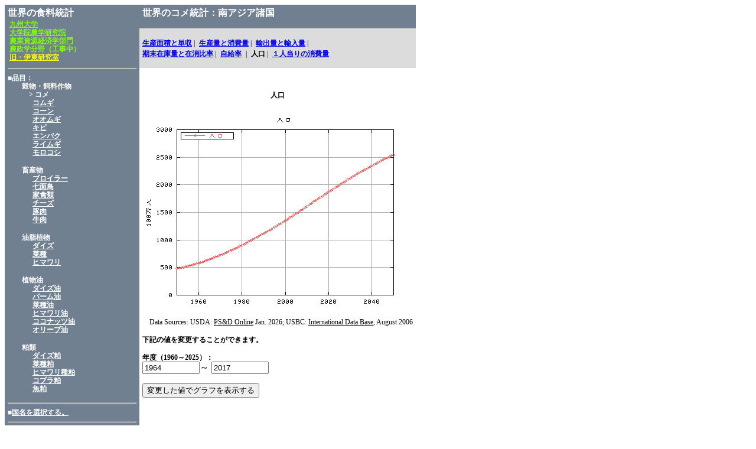

--- FILE ---
content_type: text/html
request_url: http://worldfood.apionet.or.jp/graph/graph.cgi?byear=1964&eyear=2017&country=SOUTH_ASIA&article=rice&pop=0&type=5
body_size: 13959
content:
<html>
<head
><title>世界のコメ統計</title>
<meta http-equiv="Content-Type" content="text/html; charset=EUC-JP">
<link rel="stylesheet" href="http://worldfood.apionet.or.jp/graph/style.css">
<script Language="JavaScript"><!--
subWin = window.open("http://worldfood.apionet.or.jp/graph/list5.cgi?byear=1964&eyear=2017&article=rice&type=5","sub","left=1000,top=100,width=800,height=600,scrollbars=1,resizable=1");
// --></script>
</head>
<body bgcolor="#FFFFFF">
<table cellspacing=0 cellpadding=5 border=0>
<tr valign="top">
<td bgcolor="#708090" rowspan=3 nowrap>
<font class="sty16px" color="#FFFFFF"><b>世界の食料統計</b></font><br>
<table><tr>
<td>
<a href="http://www.kyushu-u.ac.jp/"><font class="sty12px" color="#7FFF00"><b>九州大学</b></font></a><br>
<a href="http://www.agr.kyushu-u.ac.jp/"><font class="sty12px" color="#7FFF00"><b>大学院農学研究院</b></font></a><br>
<a href="http://www.agr.kyushu-u.ac.jp/ecoweb/"><font class="sty12px" color="#7FFF00"><b>農業資源経済学部門</b></font></a><br>
<font class="sty12px" color="#7FFF00"><b>農政学分野（工事中）</b></font><br>
<a href="../kenkyuushitushoukai/officeintroductiontop.htm"><font class="sty12px" size=4 color="yellow"><b>旧・伊東研究室</b></font></a>
</td>
</tr></table>
<hr>
<font class="sty12px" color="#FFFFFF"><b>■品目：</b></font><br>
<font class="sty12px" color="#FFFFFF"><b>　　穀物・飼料作物</b></font><br>
<font class="sty12px" color="#FFFFFF"><b>　　　</b></font><font class="sty12px" color="#FFFFFF"><b>>&nbsp;コメ</b></font><br>
<font class="sty12px" color="#FFFFFF"><b>　　　&nbsp;&nbsp;</b></font><a href="http://worldfood.apionet.or.jp/graph/graph.cgi?byear=1964&eyear=2017&country=SOUTH_ASIA&article=wheat&pop=0&type=5"><font class="sty12px" color="#FFFFFF"><b>コムギ</b></font></a><br>
<font class="sty12px" color="#FFFFFF"><b>　　　&nbsp;&nbsp;</b></font><a href="http://worldfood.apionet.or.jp/graph/graph.cgi?byear=1964&eyear=2017&country=SOUTH_ASIA&article=corn&pop=0&type=5"><font class="sty12px" color="#FFFFFF"><b>コーン</b></font></a><br>
<font class="sty12px" color="#FFFFFF"><b>　　　&nbsp;&nbsp;</b></font><a href="http://worldfood.apionet.or.jp/graph/graph.cgi?byear=1964&eyear=2017&country=SOUTH_ASIA&article=barley&pop=0&type=5"><font class="sty12px" color="#FFFFFF"><b>オオムギ</b></font></a><br>
<font class="sty12px" color="#FFFFFF"><b>　　　&nbsp;&nbsp;</b></font><a href="http://worldfood.apionet.or.jp/graph/graph.cgi?byear=1964&eyear=2017&country=SOUTH_ASIA&article=millet&pop=0&type=5"><font class="sty12px" color="#FFFFFF"><b>キビ</b></font></a><br>
<font class="sty12px" color="#FFFFFF"><b>　　　&nbsp;&nbsp;</b></font><a href="http://worldfood.apionet.or.jp/graph/graph.cgi?byear=1964&eyear=2017&country=SOUTH_ASIA&article=oats&pop=0&type=5"><font class="sty12px" color="#FFFFFF"><b>エンバク</b></font></a><br>
<font class="sty12px" color="#FFFFFF"><b>　　　&nbsp;&nbsp;</b></font><a href="http://worldfood.apionet.or.jp/graph/graph.cgi?byear=1964&eyear=2017&country=SOUTH_ASIA&article=rye&pop=0&type=5"><font class="sty12px" color="#FFFFFF"><b>ライムギ</b></font></a><br>
<font class="sty12px" color="#FFFFFF"><b>　　　&nbsp;&nbsp;</b></font><a href="http://worldfood.apionet.or.jp/graph/graph.cgi?byear=1964&eyear=2017&country=SOUTH_ASIA&article=sorghum&pop=0&type=5"><font class="sty12px" color="#FFFFFF"><b>モロコシ</b></font></a><br>
<p><font class="sty12px" color="#FFFFFF"><b>　　畜産物</b></font><br>
<font class="sty12px" color="#FFFFFF"><b>　　　&nbsp;&nbsp;</b></font><a href="http://worldfood.apionet.or.jp/graph/graph.cgi?byear=1964&eyear=2017&country=SOUTH_ASIA&article=broiler&pop=0&type=5"><font class="sty12px" color="#FFFFFF"><b>ブロイラー</b></font></a><br>
<font class="sty12px" color="#FFFFFF"><b>　　　&nbsp;&nbsp;</b></font><a href="http://worldfood.apionet.or.jp/graph/graph.cgi?byear=1964&eyear=2017&country=SOUTH_ASIA&article=turkey&pop=0&type=5"><font class="sty12px" color="#FFFFFF"><b>七面鳥</b></font></a><br>
<font class="sty12px" color="#FFFFFF"><b>　　　&nbsp;&nbsp;</b></font><a href="http://worldfood.apionet.or.jp/graph/graph.cgi?byear=1964&eyear=2017&country=SOUTH_ASIA&article=poultry&pop=0&type=5"><font class="sty12px" color="#FFFFFF"><b>家禽類</b></font></a><br>
<font class="sty12px" color="#FFFFFF"><b>　　　&nbsp;&nbsp;</b></font><a href="http://worldfood.apionet.or.jp/graph/graph.cgi?byear=1964&eyear=2017&country=SOUTH_ASIA&article=cheese&pop=0&type=5"><font class="sty12px" color="#FFFFFF"><b>チーズ</b></font></a><br>
<font class="sty12px" color="#FFFFFF"><b>　　　&nbsp;&nbsp;</b></font><a href="http://worldfood.apionet.or.jp/graph/graph.cgi?byear=1964&eyear=2017&country=SOUTH_ASIA&article=pork&pop=0&type=5"><font class="sty12px" color="#FFFFFF"><b>豚肉</b></font></a><br>
<font class="sty12px" color="#FFFFFF"><b>　　　&nbsp;&nbsp;</b></font><a href="http://worldfood.apionet.or.jp/graph/graph.cgi?byear=1964&eyear=2017&country=SOUTH_ASIA&article=beefveal&pop=0&type=5"><font class="sty12px" color="#FFFFFF"><b>牛肉</b></font></a><br>
<p><font class="sty12px" color="#FFFFFF"><b>　　油脂植物</b></font><br>
<font class="sty12px" color="#FFFFFF"><b>　　　&nbsp;&nbsp;</b></font><a href="http://worldfood.apionet.or.jp/graph/graph.cgi?byear=1964&eyear=2017&country=SOUTH_ASIA&article=soybean&pop=0&type=5"><font class="sty12px" color="#FFFFFF"><b>ダイズ</b></font></a><br>
<font class="sty12px" color="#FFFFFF"><b>　　　&nbsp;&nbsp;</b></font><a href="http://worldfood.apionet.or.jp/graph/graph.cgi?byear=1964&eyear=2017&country=SOUTH_ASIA&article=oilseed_rapeseed&pop=0&type=5"><font class="sty12px" color="#FFFFFF"><b>菜種</b></font></a><br>
<font class="sty12px" color="#FFFFFF"><b>　　　&nbsp;&nbsp;</b></font><a href="http://worldfood.apionet.or.jp/graph/graph.cgi?byear=1964&eyear=2017&country=SOUTH_ASIA&article=oilseed_sunflowerseed&pop=0&type=5"><font class="sty12px" color="#FFFFFF"><b>ヒマワリ</b></font></a><br>
<p><font class="sty12px" color="#FFFFFF"><b>　　植物油</b></font><br>
<font class="sty12px" color="#FFFFFF"><b>　　　&nbsp;&nbsp;</b></font><a href="http://worldfood.apionet.or.jp/graph/graph.cgi?byear=1964&eyear=2017&country=SOUTH_ASIA&article=oil_soybean&pop=0&type=5"><font class="sty12px" color="#FFFFFF"><b>ダイズ油</b></font></a><br>
<font class="sty12px" color="#FFFFFF"><b>　　　&nbsp;&nbsp;</b></font><a href="http://worldfood.apionet.or.jp/graph/graph.cgi?byear=1964&eyear=2017&country=SOUTH_ASIA&article=oil_palm&pop=0&type=5"><font class="sty12px" color="#FFFFFF"><b>パーム油</b></font></a><br>
<font class="sty12px" color="#FFFFFF"><b>　　　&nbsp;&nbsp;</b></font><a href="http://worldfood.apionet.or.jp/graph/graph.cgi?byear=1964&eyear=2017&country=SOUTH_ASIA&article=oil_rapeseed&pop=0&type=5"><font class="sty12px" color="#FFFFFF"><b>菜種油</b></font></a><br>
<font class="sty12px" color="#FFFFFF"><b>　　　&nbsp;&nbsp;</b></font><a href="http://worldfood.apionet.or.jp/graph/graph.cgi?byear=1964&eyear=2017&country=SOUTH_ASIA&article=oil_sunflowerseed&pop=0&type=5"><font class="sty12px" color="#FFFFFF"><b>ヒマワリ油</b></font></a><br>
<font class="sty12px" color="#FFFFFF"><b>　　　&nbsp;&nbsp;</b></font><a href="http://worldfood.apionet.or.jp/graph/graph.cgi?byear=1964&eyear=2017&country=SOUTH_ASIA&article=oil_coconut&pop=0&type=5"><font class="sty12px" color="#FFFFFF"><b>ココナッツ油</b></font></a><br>
<font class="sty12px" color="#FFFFFF"><b>　　　&nbsp;&nbsp;</b></font><a href="http://worldfood.apionet.or.jp/graph/graph.cgi?byear=1964&eyear=2017&country=SOUTH_ASIA&article=oil_olive&pop=0&type=5"><font class="sty12px" color="#FFFFFF"><b>オリーブ油</b></font></a><br>
<p><font class="sty12px" color="#FFFFFF"><b>　　粕類</b></font><br>
<font class="sty12px" color="#FFFFFF"><b>　　　&nbsp;&nbsp;</b></font><a href="http://worldfood.apionet.or.jp/graph/graph.cgi?byear=1964&eyear=2017&country=SOUTH_ASIA&article=meal_soybean&pop=0&type=5"><font class="sty12px" color="#FFFFFF"><b>ダイズ粕</b></font></a><br>
<font class="sty12px" color="#FFFFFF"><b>　　　&nbsp;&nbsp;</b></font><a href="http://worldfood.apionet.or.jp/graph/graph.cgi?byear=1964&eyear=2017&country=SOUTH_ASIA&article=meal_rapeseed&pop=0&type=5"><font class="sty12px" color="#FFFFFF"><b>菜種粕</b></font></a><br>
<font class="sty12px" color="#FFFFFF"><b>　　　&nbsp;&nbsp;</b></font><a href="http://worldfood.apionet.or.jp/graph/graph.cgi?byear=1964&eyear=2017&country=SOUTH_ASIA&article=meal_sunflowerseed&pop=0&type=5"><font class="sty12px" color="#FFFFFF"><b>ヒマワリ種粕</b></font></a><br>
<font class="sty12px" color="#FFFFFF"><b>　　　&nbsp;&nbsp;</b></font><a href="http://worldfood.apionet.or.jp/graph/graph.cgi?byear=1964&eyear=2017&country=SOUTH_ASIA&article=meal_copra&pop=0&type=5"><font class="sty12px" color="#FFFFFF"><b>コプラ粕</b></font></a><br>
<font class="sty12px" color="#FFFFFF"><b>　　　&nbsp;&nbsp;</b></font><a href="http://worldfood.apionet.or.jp/graph/graph.cgi?byear=1964&eyear=2017&country=SOUTH_ASIA&article=meal_fish&pop=0&type=5"><font class="sty12px" color="#FFFFFF"><b>魚粕</b></font></a><br>
<hr>
<font class="sty12px" color="#FFFFFF"><b>■</b></font><a href="http://worldfood.apionet.or.jp/graph/list4.cgi?byear=1964&eyear=2017&article=rice&type=5"><font class="sty12px" color="#FFFFFF"><b>国名を選択する。</b></font></a>
<hr>
<FORM METHOD="post" ACTION="http://worldfood.apionet.or.jp/graph/num.cgi">
<INPUT NAME="byear" type="hidden" value="1964">
<INPUT NAME="eyear" type="hidden" value="2017">
<INPUT NAME="country" type="hidden" value="SOUTH_ASIA">
<INPUT NAME="article" type="hidden" value="rice">
<INPUT NAME="pop" type="hidden" value="0">
<INPUT NAME="type" type="hidden" value="5">
<INPUT TYPE="submit" VALUE="数値表示">
</FORM>
<hr>
<FORM Method="get" action="search.cgi">
<font class="sty12px" color="#FFFFFF"><b>■国名を入力してください。</b></font><br>
<INPUT TYPE="text" NAME="keyword" SIZE=15>
<INPUT NAME="byear" type="hidden" value="1964">
<INPUT NAME="eyear" type="hidden" value="2017">
<INPUT NAME="article" type="hidden" value="rice">
<INPUT NAME="type" type="hidden" value="5">
<INPUT TYPE="submit" VALUE="検索">
</FORM>
<hr>
<font class="sty12px" color="#FFFFFF"><b>■</b></font><a href="http://worldfood.apionet.or.jp/graph/graph.cgi?byear=1964&eyear=2017&country=SOUTH_ASIA&article=rice&pop=0&type=e5"><font class="sty12px" color="#FFFFFF"><b>英語/English/Ingl&#233;s/<img src=chinese/menu/c8.gif border=0></b></font></a><br>
<font class="sty12px" color="#FFFFFF"><b>■</b></font><a href="http://worldfood.apionet.or.jp/graph/graph.cgi?byear=1964&eyear=2017&country=SOUTH_ASIA&article=rice&pop=0&type=s5"><font class="sty12px" color="#FFFFFF"><b>スペイン語/Spanish/Espanol/<img src=chinese/menu/c15.gif border=0></b></font></a><br>
<font class="sty12px" color="#FFFFFF"><b>■</b></font><a href="http://worldfood.apionet.or.jp/graph/graph.cgi?byear=1964&eyear=2017&country=SOUTH_ASIA&article=rice&pop=0&type=c5"><font class="sty12px" color="#FFFFFF"><b>中国語/Chinese/Chino/<img src=chinese/menu/c25.gif border=0></b></font></a>
<hr>
<font class="sty12px" color="#FFFFFF"><b>■</b></font><a href="http://worldfood.apionet.or.jp/index.html"><font class="sty12px" color="#FFFFFF"><b>トップにもどる</b></font></a><hr>
<font class="sty12px" color="#FFFFFF"><b>■</b></font><a href="mailto:sito@agr.kyushu-u.ac.jp"><font class="sty12px" color="#FFFFFF"><b>コメントをどうぞ</b></font></a>
</td>
<td bgcolor="#708090">
<font class="sty16px" size=4 color="#FFFFFF"><b>世界のコメ統計：南アジア諸国</b></font>
</td>
</tr>
<tr>
<td bgcolor="#DCDCDC" nowrap>
<a href="http://worldfood.apionet.or.jp/graph/graph.cgi?byear=1964&eyear=2017&country=SOUTH_ASIA&article=rice&pop=0&type=1"><font class="sty12px"><b>生産面積と単収</b></font></a><font class="sty12px">&nbsp;|&nbsp;</font>
<a href="http://worldfood.apionet.or.jp/graph/graph.cgi?byear=1964&eyear=2017&country=SOUTH_ASIA&article=rice&pop=0&type=2"><font class="sty12px"><b>生産量と消費量</b></font></a><font class="sty12px">&nbsp;|&nbsp;</font>
<a href="http://worldfood.apionet.or.jp/graph//graph.cgi?byear=1964&eyear=2017&country=SOUTH_ASIA&article=rice&pop=0&type=3"><font class="sty12px"><b>輸出量と輸入量</b></font></a><font class="sty12px">&nbsp;|&nbsp;</font><br>
<a href="http://worldfood.apionet.or.jp/graph/graph.cgi?byear=1964&eyear=2017&country=SOUTH_ASIA&article=rice&pop=0&type=4"><font class="sty12px"><b>期末在庫量と在消比率</b></font></a><font class="sty12px">&nbsp;|&nbsp;</font>
<a href="http://worldfood.apionet.or.jp/graph/graph.cgi?byear=1964&eyear=2017&country=SOUTH_ASIA&article=rice&pop=0&type=7"><font class="sty12px"><b>自給率</b></font></a>
<font class="sty12px">&nbsp;|&nbsp;</font>
<font class="sty12px"><b>人口</b></font><font class="sty12px">&nbsp;|&nbsp;</font>
<a href="http://worldfood.apionet.or.jp/graph/graph.cgi?byear=1964&eyear=2017&country=SOUTH_ASIA&article=rice&pop=0&type=6"><font class="sty12px"><b>１人当りの消費量</b></font></a>
</td>
</tr>
<tr>
<td valign=top>
<center><p><br></p><font class="sty12px"><b>人口</b></font></center><br>
<a href="graph_n.cgi?country=SOUTH_ASIA&article=rice&type=5" target="_blank"><img src="http://worldfood.apionet.or.jp/graph/png/pop/SOUTH_ASIA.png" border=0></a><br>
<P>
<font class="sty12px">　Data Sources:  USDA: <u>PS&D Online</u> Jan. 2026; USBC: <u>International Data Base</u>, August 2006</font><P>
<font class="sty12px"><b>下記の値を変更することができます。</b></font><br>
<FORM METHOD="get" ACTION="http://worldfood.apionet.or.jp/graph/graph.cgi">
<font class="sty12px"><b>年度（1960～2025）：</b></font><br>
<INPUT NAME="byear" size=10 value="1964">～
<INPUT NAME="eyear" size=10 value="2017"><p>
<INPUT NAME="country" type="hidden" value=SOUTH_ASIA>
<INPUT NAME="T_COUNTRY" type="hidden" value="南アジア諸国">
<INPUT NAME="article" type="hidden" value="rice">
<INPUT NAME="pop" type="hidden" value="0">
<INPUT NAME="type" type="hidden" value="5">
<INPUT TYPE="submit" VALUE="変更した値でグラフを表示する">
</form>
</td>
</tr>
</table>
</body>
</html>


--- FILE ---
content_type: text/html
request_url: http://worldfood.apionet.or.jp/graph/list5.cgi?byear=1964&eyear=2017&article=rice&type=5
body_size: 66440
content:
<html>
<head>
<title>世界のコメ統計</title>
<meta http-equiv="Content-Type" content="text/html; charset=EUC-JP">
<script type="text/javascript" charset="EUC-JP" src="window.js"></script>
<link rel="stylesheet" href="style.css">
</head>
<body bgcolor="#FFFFFF">
<table cellspacing=0 cellpadding=5 border=0>
<tr>
<td bgcolor="#708090">
<font class="sty16px" size=4 color="#FFFFFF"><b>世界のコメ統計</b></font>
</td>
</tr>
<tr>
<td>
<table>
<tr><td nowrap valign="top">
<p>
<script Language="JavaScript"><!--
function setURL1()
{
	window.opener.focus();
	window.opener.location.href = "http://worldfood.apionet.or.jp/graph/graph.cgi?byear=1964&eyear=2017&country=WORLD&article=rice&type=5";
}
// --></script>
<a href="javaScript:setURL1()">
<font class="sty14px" color="red"><b>全世界</b></font></a><br>
<p>
<script Language="JavaScript"><!--
function setURL2()
{
	window.opener.focus();
	window.opener.location.href = "http://worldfood.apionet.or.jp/graph/graph.cgi?byear=1964&eyear=2017&country=NORTH_AMERICA&article=rice&type=5";
}
// --></script>
<a href="javaScript:setURL2()">
<font class="sty14px" color="red"><b>北アメリカ諸国</b></font></a><br>
<font class="sty12px"><b>　</b></font>
<script Language="JavaScript"><!--
function setURL3()
{
	window.opener.focus();
	window.opener.location.href = "http://worldfood.apionet.or.jp/graph/graph.cgi?byear=1964&eyear=2017&country=CANADA&article=rice&type=5";
}
// --></script>
<a href="javaScript:setURL3()">
<font class="sty12px"><b>カナダ</b></font></a><br>
<font class="sty12px"><b>　</b></font>
<font class="sty12px"><b>グリーンランド</b></font></br>
<font class="sty12px"><b>　</b></font>
<script Language="JavaScript"><!--
function setURL5()
{
	window.opener.focus();
	window.opener.location.href = "http://worldfood.apionet.or.jp/graph/graph.cgi?byear=1964&eyear=2017&country=MEXICO&article=rice&type=5";
}
// --></script>
<a href="javaScript:setURL5()">
<font class="sty12px"><b>メキシコ</b></font></a><br>
<font class="sty12px"><b>　</b></font>
<script Language="JavaScript"><!--
function setURL6()
{
	window.opener.focus();
	window.opener.location.href = "http://worldfood.apionet.or.jp/graph/graph.cgi?byear=1964&eyear=2017&country=UNITED_STATES&article=rice&type=5";
}
// --></script>
<a href="javaScript:setURL6()">
<font class="sty12px"><b>アメリカ合衆国</b></font></a><br>
<p>
<script Language="JavaScript"><!--
function setURL7()
{
	window.opener.focus();
	window.opener.location.href = "http://worldfood.apionet.or.jp/graph/graph.cgi?byear=1964&eyear=2017&country=CARIBBEAN&article=rice&type=5";
}
// --></script>
<a href="javaScript:setURL7()">
<font class="sty14px" color="red"><b>カリブ海諸島</b></font></a><br>
<font class="sty12px"><b>　</b></font>
<font class="sty12px"><b>バハマ</b></font></br>
<font class="sty12px"><b>　</b></font>
<font class="sty12px"><b>バルバドス</b></font></br>
<font class="sty12px"><b>　</b></font>
<font class="sty12px"><b>バーミューダ諸島（英領）</b></font></br>
<font class="sty12px"><b>　</b></font>
<script Language="JavaScript"><!--
function setURL11()
{
	window.opener.focus();
	window.opener.location.href = "http://worldfood.apionet.or.jp/graph/graph.cgi?byear=1964&eyear=2017&country=CUBA&article=rice&type=5";
}
// --></script>
<a href="javaScript:setURL11()">
<font class="sty12px"><b>キューバ</b></font></a><br>
<font class="sty12px"><b>　</b></font>
<font class="sty12px"><b>ドミニカ</b></font></br>
<font class="sty12px"><b>　</b></font>
<script Language="JavaScript"><!--
function setURL13()
{
	window.opener.focus();
	window.opener.location.href = "http://worldfood.apionet.or.jp/graph/graph.cgi?byear=1964&eyear=2017&country=DOMINICAN_REPUBLIC&article=rice&type=5";
}
// --></script>
<a href="javaScript:setURL13()">
<font class="sty12px"><b>ドミニカ共和国</b></font></a><br>
<font class="sty12px"><b>　</b></font>
<font class="sty12px"><b>フランス領西インド諸島</b></font></br>
<font class="sty12px"><b>　</b></font>
<font class="sty12px"><b>グラナダ</b></font></br>
<font class="sty12px"><b>　</b></font>
<font class="sty12px"><b>グアドループ島（仏領）</b></font></br>
<font class="sty12px"><b>　</b></font>
<script Language="JavaScript"><!--
function setURL17()
{
	window.opener.focus();
	window.opener.location.href = "http://worldfood.apionet.or.jp/graph/graph.cgi?byear=1964&eyear=2017&country=HAITI&article=rice&type=5";
}
// --></script>
<a href="javaScript:setURL17()">
<font class="sty12px"><b>ハイチ</b></font></a><br>
<font class="sty12px"><b>　</b></font>
<script Language="JavaScript"><!--
function setURL18()
{
	window.opener.focus();
	window.opener.location.href = "http://worldfood.apionet.or.jp/graph/graph.cgi?byear=1964&eyear=2017&country=JAMAICA_AND_DEPENDENCIES&article=rice&type=5";
}
// --></script>
<a href="javaScript:setURL18()">
<font class="sty12px"><b>ジャマイカ</b></font></a><br>
<font class="sty12px"><b>　</b></font>
<font class="sty12px"><b>マルチニーク島（仏領）</b></font></br>
<font class="sty12px"><b>　</b></font>
<font class="sty12px"><b>アンティル（蘭領）</b></font></br>
<font class="sty12px"><b>　</b></font>
<font class="sty12px"><b>プエルトリコ（米領）</b></font></br>
<font class="sty12px"><b>　</b></font>
<font class="sty12px"><b>セントクリストファー・ネイビス</b></font></br>
<font class="sty12px"><b>　</b></font>
<font class="sty12px"><b>セントルシア</b></font></br>
<font class="sty12px"><b>　</b></font>
<font class="sty12px"><b>セントビンセントおよびグレナディーン諸島</b></font></br>
<font class="sty12px"><b>　</b></font>
<script Language="JavaScript"><!--
function setURL25()
{
	window.opener.focus();
	window.opener.location.href = "http://worldfood.apionet.or.jp/graph/graph.cgi?byear=1964&eyear=2017&country=TRINIDAD_AND_TOBAGO&article=rice&type=5";
}
// --></script>
<a href="javaScript:setURL25()">
<font class="sty12px"><b>トリニダード・トバゴ</b></font></a><br>
<p>
<script Language="JavaScript"><!--
function setURL26()
{
	window.opener.focus();
	window.opener.location.href = "http://worldfood.apionet.or.jp/graph/graph.cgi?byear=1964&eyear=2017&country=CENTRAL_AMERICA&article=rice&type=5";
}
// --></script>
<a href="javaScript:setURL26()">
<font class="sty14px" color="red"><b>中央アメリカ諸国</b></font></a><br>
<font class="sty12px"><b>　</b></font>
<font class="sty12px"><b>ベリーズ</b></font></br>
<font class="sty12px"><b>　</b></font>
<script Language="JavaScript"><!--
function setURL28()
{
	window.opener.focus();
	window.opener.location.href = "http://worldfood.apionet.or.jp/graph/graph.cgi?byear=1964&eyear=2017&country=COSTA_RICA&article=rice&type=5";
}
// --></script>
<a href="javaScript:setURL28()">
<font class="sty12px"><b>コスタリカ</b></font></a><br>
<font class="sty12px"><b>　</b></font>
<script Language="JavaScript"><!--
function setURL29()
{
	window.opener.focus();
	window.opener.location.href = "http://worldfood.apionet.or.jp/graph/graph.cgi?byear=1964&eyear=2017&country=EL_SALVADOR&article=rice&type=5";
}
// --></script>
<a href="javaScript:setURL29()">
<font class="sty12px"><b>エルサルバドル</b></font></a><br>
<font class="sty12px"><b>　</b></font>
<script Language="JavaScript"><!--
function setURL30()
{
	window.opener.focus();
	window.opener.location.href = "http://worldfood.apionet.or.jp/graph/graph.cgi?byear=1964&eyear=2017&country=GUATEMALA&article=rice&type=5";
}
// --></script>
<a href="javaScript:setURL30()">
<font class="sty12px"><b>グアテマラ</b></font></a><br>
<font class="sty12px"><b>　</b></font>
<script Language="JavaScript"><!--
function setURL31()
{
	window.opener.focus();
	window.opener.location.href = "http://worldfood.apionet.or.jp/graph/graph.cgi?byear=1964&eyear=2017&country=HONDURAS&article=rice&type=5";
}
// --></script>
<a href="javaScript:setURL31()">
<font class="sty12px"><b>ホンジュラス</b></font></a><br>
<font class="sty12px"><b>　</b></font>
<script Language="JavaScript"><!--
function setURL32()
{
	window.opener.focus();
	window.opener.location.href = "http://worldfood.apionet.or.jp/graph/graph.cgi?byear=1964&eyear=2017&country=NICARAGUA&article=rice&type=5";
}
// --></script>
<a href="javaScript:setURL32()">
<font class="sty12px"><b>ニカラグア</b></font></a><br>
<font class="sty12px"><b>　</b></font>
<script Language="JavaScript"><!--
function setURL33()
{
	window.opener.focus();
	window.opener.location.href = "http://worldfood.apionet.or.jp/graph/graph.cgi?byear=1964&eyear=2017&country=PANAMA&article=rice&type=5";
}
// --></script>
<a href="javaScript:setURL33()">
<font class="sty12px"><b>パナマ</b></font></a><br>
<p>
<script Language="JavaScript"><!--
function setURL34()
{
	window.opener.focus();
	window.opener.location.href = "http://worldfood.apionet.or.jp/graph/graph.cgi?byear=1964&eyear=2017&country=SOUTH_AMERICA&article=rice&type=5";
}
// --></script>
<a href="javaScript:setURL34()">
<font class="sty14px" color="red"><b>南アメリカ諸国</b></font></a><br>
<font class="sty12px"><b>　</b></font>
<script Language="JavaScript"><!--
function setURL35()
{
	window.opener.focus();
	window.opener.location.href = "http://worldfood.apionet.or.jp/graph/graph.cgi?byear=1964&eyear=2017&country=ARGENTINA&article=rice&type=5";
}
// --></script>
<a href="javaScript:setURL35()">
<font class="sty12px"><b>アルゼンチン</b></font></a><br>
<font class="sty12px"><b>　</b></font>
<script Language="JavaScript"><!--
function setURL36()
{
	window.opener.focus();
	window.opener.location.href = "http://worldfood.apionet.or.jp/graph/graph.cgi?byear=1964&eyear=2017&country=BOLIVIA&article=rice&type=5";
}
// --></script>
<a href="javaScript:setURL36()">
<font class="sty12px"><b>ボリビア</b></font></a><br>
<font class="sty12px"><b>　</b></font>
<script Language="JavaScript"><!--
function setURL37()
{
	window.opener.focus();
	window.opener.location.href = "http://worldfood.apionet.or.jp/graph/graph.cgi?byear=1964&eyear=2017&country=BRAZIL&article=rice&type=5";
}
// --></script>
<a href="javaScript:setURL37()">
<font class="sty12px"><b>ブラジル</b></font></a><br>
<font class="sty12px"><b>　</b></font>
<script Language="JavaScript"><!--
function setURL38()
{
	window.opener.focus();
	window.opener.location.href = "http://worldfood.apionet.or.jp/graph/graph.cgi?byear=1964&eyear=2017&country=CHILE&article=rice&type=5";
}
// --></script>
<a href="javaScript:setURL38()">
<font class="sty12px"><b>チリ</b></font></a><br>
<font class="sty12px"><b>　</b></font>
<script Language="JavaScript"><!--
function setURL39()
{
	window.opener.focus();
	window.opener.location.href = "http://worldfood.apionet.or.jp/graph/graph.cgi?byear=1964&eyear=2017&country=COLOMBIA&article=rice&type=5";
}
// --></script>
<a href="javaScript:setURL39()">
<font class="sty12px"><b>コロンビア</b></font></a><br>
<font class="sty12px"><b>　</b></font>
<script Language="JavaScript"><!--
function setURL40()
{
	window.opener.focus();
	window.opener.location.href = "http://worldfood.apionet.or.jp/graph/graph.cgi?byear=1964&eyear=2017&country=ECUADOR&article=rice&type=5";
}
// --></script>
<a href="javaScript:setURL40()">
<font class="sty12px"><b>エクアドル</b></font></a><br>
<font class="sty12px"><b>　</b></font>
<script Language="JavaScript"><!--
function setURL41()
{
	window.opener.focus();
	window.opener.location.href = "http://worldfood.apionet.or.jp/graph/graph.cgi?byear=1964&eyear=2017&country=GUYANA&article=rice&type=5";
}
// --></script>
<a href="javaScript:setURL41()">
<font class="sty12px"><b>ガイアナ</b></font></a><br>
<font class="sty12px"><b>　</b></font>
<script Language="JavaScript"><!--
function setURL42()
{
	window.opener.focus();
	window.opener.location.href = "http://worldfood.apionet.or.jp/graph/graph.cgi?byear=1964&eyear=2017&country=PARAGUAY&article=rice&type=5";
}
// --></script>
<a href="javaScript:setURL42()">
<font class="sty12px"><b>パラグアイ</b></font></a><br>
<font class="sty12px"><b>　</b></font>
<script Language="JavaScript"><!--
function setURL43()
{
	window.opener.focus();
	window.opener.location.href = "http://worldfood.apionet.or.jp/graph/graph.cgi?byear=1964&eyear=2017&country=PERU&article=rice&type=5";
}
// --></script>
<a href="javaScript:setURL43()">
<font class="sty12px"><b>ペルー</b></font></a><br>
<font class="sty12px"><b>　</b></font>
<script Language="JavaScript"><!--
function setURL44()
{
	window.opener.focus();
	window.opener.location.href = "http://worldfood.apionet.or.jp/graph/graph.cgi?byear=1964&eyear=2017&country=SURINAME&article=rice&type=5";
}
// --></script>
<a href="javaScript:setURL44()">
<font class="sty12px"><b>スリナム</b></font></a><br>
<font class="sty12px"><b>　</b></font>
<script Language="JavaScript"><!--
function setURL45()
{
	window.opener.focus();
	window.opener.location.href = "http://worldfood.apionet.or.jp/graph/graph.cgi?byear=1964&eyear=2017&country=URUGUAY&article=rice&type=5";
}
// --></script>
<a href="javaScript:setURL45()">
<font class="sty12px"><b>ウルグアイ</b></font></a><br>
<font class="sty12px"><b>　</b></font>
<script Language="JavaScript"><!--
function setURL46()
{
	window.opener.focus();
	window.opener.location.href = "http://worldfood.apionet.or.jp/graph/graph.cgi?byear=1964&eyear=2017&country=VENEZUELA&article=rice&type=5";
}
// --></script>
<a href="javaScript:setURL46()">
<font class="sty12px"><b>ベネズエラ</b></font></a><br>
</td><td nowrap valign="top">
<font class="sty12px"><b>　</b></font>
<script Language="JavaScript"><!--
function setURL47()
{
	window.opener.focus();
	window.opener.location.href = "http://worldfood.apionet.or.jp/graph/graph.cgi?byear=1964&eyear=2017&country=EUROPEAN_UNION&article=rice&type=5";
}
// --></script>
<a href="javaScript:setURL47()">
<font class="sty12px"><b>ヨーロッパ連合</b></font></a><br>
<font class="sty12px"><b>　　</b></font>
<script Language="JavaScript"><!--
function setURL48()
{
	window.opener.focus();
	window.opener.location.href = "http://worldfood.apionet.or.jp/graph/graph.cgi?byear=1964&eyear=2017&country=AUSTRIA&article=rice&type=5";
}
// --></script>
<a href="javaScript:setURL48()">
<font class="sty12px"><b>オーストリア</b></font></a><br>
<font class="sty12px"><b>　　</b></font>
<script Language="JavaScript"><!--
function setURL49()
{
	window.opener.focus();
	window.opener.location.href = "http://worldfood.apionet.or.jp/graph/graph.cgi?byear=1964&eyear=2017&country=BELGIUM_LUXEMBOURG&article=rice&type=5";
}
// --></script>
<a href="javaScript:setURL49()">
<font class="sty12px"><b>ベルギーとルクセンブルグ</b></font></a><br>
<font class="sty12px"><b>　　</b></font>
<script Language="JavaScript"><!--
function setURL50()
{
	window.opener.focus();
	window.opener.location.href = "http://worldfood.apionet.or.jp/graph/graph.cgi?byear=1964&eyear=2017&country=DENMARK&article=rice&type=5";
}
// --></script>
<a href="javaScript:setURL50()">
<font class="sty12px"><b>デンマーク</b></font></a><br>
<font class="sty12px"><b>　　</b></font>
<script Language="JavaScript"><!--
function setURL51()
{
	window.opener.focus();
	window.opener.location.href = "http://worldfood.apionet.or.jp/graph/graph.cgi?byear=1964&eyear=2017&country=FINLAND&article=rice&type=5";
}
// --></script>
<a href="javaScript:setURL51()">
<font class="sty12px"><b>フィンランド</b></font></a><br>
<font class="sty12px"><b>　　</b></font>
<script Language="JavaScript"><!--
function setURL52()
{
	window.opener.focus();
	window.opener.location.href = "http://worldfood.apionet.or.jp/graph/graph.cgi?byear=1964&eyear=2017&country=FRANCE&article=rice&type=5";
}
// --></script>
<a href="javaScript:setURL52()">
<font class="sty12px"><b>フランス</b></font></a><br>
<font class="sty12px"><b>　　</b></font>
<script Language="JavaScript"><!--
function setURL53()
{
	window.opener.focus();
	window.opener.location.href = "http://worldfood.apionet.or.jp/graph/graph.cgi?byear=1964&eyear=2017&country=GERMANY_UNITED&article=rice&type=5";
}
// --></script>
<a href="javaScript:setURL53()">
<font class="sty12px"><b>ドイツ</b></font></a><br>
<font class="sty12px"><b>　　　</b></font>
<script Language="JavaScript"><!--
function setURL54()
{
	window.opener.focus();
	window.opener.location.href = "http://worldfood.apionet.or.jp/graph/graph.cgi?byear=1964&eyear=2017&country=FORMER_FRG&article=rice&type=5";
}
// --></script>
<a href="javaScript:setURL54()">
<font class="sty12px"><b>旧西ドイツ</b></font></a><br>
<font class="sty12px"><b>　　</b></font>
<script Language="JavaScript"><!--
function setURL55()
{
	window.opener.focus();
	window.opener.location.href = "http://worldfood.apionet.or.jp/graph/graph.cgi?byear=1964&eyear=2017&country=GREECE&article=rice&type=5";
}
// --></script>
<a href="javaScript:setURL55()">
<font class="sty12px"><b>ギリシア</b></font></a><br>
<font class="sty12px"><b>　　</b></font>
<script Language="JavaScript"><!--
function setURL56()
{
	window.opener.focus();
	window.opener.location.href = "http://worldfood.apionet.or.jp/graph/graph.cgi?byear=1964&eyear=2017&country=IRELAND&article=rice&type=5";
}
// --></script>
<a href="javaScript:setURL56()">
<font class="sty12px"><b>アイルランド</b></font></a><br>
<font class="sty12px"><b>　　</b></font>
<script Language="JavaScript"><!--
function setURL57()
{
	window.opener.focus();
	window.opener.location.href = "http://worldfood.apionet.or.jp/graph/graph.cgi?byear=1964&eyear=2017&country=ITALY&article=rice&type=5";
}
// --></script>
<a href="javaScript:setURL57()">
<font class="sty12px"><b>イタリア</b></font></a><br>
<font class="sty12px"><b>　　</b></font>
<script Language="JavaScript"><!--
function setURL58()
{
	window.opener.focus();
	window.opener.location.href = "http://worldfood.apionet.or.jp/graph/graph.cgi?byear=1964&eyear=2017&country=NETHERLANDS&article=rice&type=5";
}
// --></script>
<a href="javaScript:setURL58()">
<font class="sty12px"><b>オランダ</b></font></a><br>
<font class="sty12px"><b>　　</b></font>
<script Language="JavaScript"><!--
function setURL59()
{
	window.opener.focus();
	window.opener.location.href = "http://worldfood.apionet.or.jp/graph/graph.cgi?byear=1964&eyear=2017&country=PORTUGAL&article=rice&type=5";
}
// --></script>
<a href="javaScript:setURL59()">
<font class="sty12px"><b>ポルトガル</b></font></a><br>
<font class="sty12px"><b>　　</b></font>
<script Language="JavaScript"><!--
function setURL60()
{
	window.opener.focus();
	window.opener.location.href = "http://worldfood.apionet.or.jp/graph/graph.cgi?byear=1964&eyear=2017&country=SPAIN&article=rice&type=5";
}
// --></script>
<a href="javaScript:setURL60()">
<font class="sty12px"><b>スペイン</b></font></a><br>
<font class="sty12px"><b>　　</b></font>
<script Language="JavaScript"><!--
function setURL61()
{
	window.opener.focus();
	window.opener.location.href = "http://worldfood.apionet.or.jp/graph/graph.cgi?byear=1964&eyear=2017&country=SWEDEN&article=rice&type=5";
}
// --></script>
<a href="javaScript:setURL61()">
<font class="sty12px"><b>スウェーデン</b></font></a><br>
<font class="sty12px"><b>　　</b></font>
<script Language="JavaScript"><!--
function setURL62()
{
	window.opener.focus();
	window.opener.location.href = "http://worldfood.apionet.or.jp/graph/graph.cgi?byear=1964&eyear=2017&country=UNITED_KINGDOM&article=rice&type=5";
}
// --></script>
<a href="javaScript:setURL62()">
<font class="sty12px"><b>イギリス</b></font></a><br>
<font class="sty12px"><b>　</b></font>
<font class="sty12px"><b>フェロー諸島（デンマーク領）</b></font></br>
<font class="sty12px"><b>　</b></font>
<script Language="JavaScript"><!--
function setURL64()
{
	window.opener.focus();
	window.opener.location.href = "http://worldfood.apionet.or.jp/graph/graph.cgi?byear=1964&eyear=2017&country=OTHER_WEST_EUROPE&article=rice&type=5";
}
// --></script>
<a href="javaScript:setURL64()">
<font class="sty12px"><b>その他の西欧諸国</b></font></a><br>
<font class="sty12px"><b>　　　</b></font>
<font class="sty12px"><b>ジブラルタル（英領）</b></font></br>
<font class="sty12px"><b>　　　</b></font>
<font class="sty12px"><b>アイスランド</b></font></br>
<font class="sty12px"><b>　　　</b></font>
<font class="sty12px"><b>マルタおよびゴゾ</b></font></br>
<font class="sty12px"><b>　　　</b></font>
<script Language="JavaScript"><!--
function setURL68()
{
	window.opener.focus();
	window.opener.location.href = "http://worldfood.apionet.or.jp/graph/graph.cgi?byear=1964&eyear=2017&country=NORWAY&article=rice&type=5";
}
// --></script>
<a href="javaScript:setURL68()">
<font class="sty12px"><b>ノルウェー</b></font></a><br>
<font class="sty12px"><b>　　　</b></font>
<script Language="JavaScript"><!--
function setURL69()
{
	window.opener.focus();
	window.opener.location.href = "http://worldfood.apionet.or.jp/graph/graph.cgi?byear=1964&eyear=2017&country=SWITZERLAND&article=rice&type=5";
}
// --></script>
<a href="javaScript:setURL69()">
<font class="sty12px"><b>スイス</b></font></a><br>
<font class="sty12px"><b>　　　</b></font>
<script Language="JavaScript"><!--
function setURL70()
{
	window.opener.focus();
	window.opener.location.href = "http://worldfood.apionet.or.jp/graph/graph.cgi?byear=1964&eyear=2017&country=CYPRUS&article=rice&type=5";
}
// --></script>
<a href="javaScript:setURL70()">
<font class="sty12px"><b>キプロス</b></font></a><br>
<font class="sty12px"><b>　</b></font>
<script Language="JavaScript"><!--
function setURL71()
{
	window.opener.focus();
	window.opener.location.href = "http://worldfood.apionet.or.jp/graph/graph.cgi?byear=1964&eyear=2017&country=EASTERN_EUROPE&article=rice&type=5";
}
// --></script>
<a href="javaScript:setURL71()">
<font class="sty12px"><b>東ヨーロッパ諸国</b></font></a><br>
<font class="sty12px"><b>　　　</b></font>
<font class="sty12px"><b>アルバニア</b></font></br>
<font class="sty12px"><b>　　　</b></font>
<script Language="JavaScript"><!--
function setURL73()
{
	window.opener.focus();
	window.opener.location.href = "http://worldfood.apionet.or.jp/graph/graph.cgi?byear=1964&eyear=2017&country=BOSNIA-HERCEGOVINA&article=rice&type=5";
}
// --></script>
<a href="javaScript:setURL73()">
<font class="sty12px"><b>ボスニア・ヘルツェゴビナ</b></font></a><br>
<font class="sty12px"><b>　　　</b></font>
<script Language="JavaScript"><!--
function setURL74()
{
	window.opener.focus();
	window.opener.location.href = "http://worldfood.apionet.or.jp/graph/graph.cgi?byear=1964&eyear=2017&country=BULGARIA&article=rice&type=5";
}
// --></script>
<a href="javaScript:setURL74()">
<font class="sty12px"><b>ブルガリア</b></font></a><br>
<font class="sty12px"><b>　　　</b></font>
<script Language="JavaScript"><!--
function setURL75()
{
	window.opener.focus();
	window.opener.location.href = "http://worldfood.apionet.or.jp/graph/graph.cgi?byear=1964&eyear=2017&country=CROATIA&article=rice&type=5";
}
// --></script>
<a href="javaScript:setURL75()">
<font class="sty12px"><b>クロアチア</b></font></a><br>
<font class="sty12px"><b>　　　</b></font>
<script Language="JavaScript"><!--
function setURL76()
{
	window.opener.focus();
	window.opener.location.href = "http://worldfood.apionet.or.jp/graph/graph.cgi?byear=1964&eyear=2017&country=CZECH_REPUBLIC&article=rice&type=5";
}
// --></script>
<a href="javaScript:setURL76()">
<font class="sty12px"><b>チェコ</b></font></a><br>
<font class="sty12px"><b>　　　</b></font>
<script Language="JavaScript"><!--
function setURL77()
{
	window.opener.focus();
	window.opener.location.href = "http://worldfood.apionet.or.jp/graph/graph.cgi?byear=1964&eyear=2017&country=CZECHOSLOVAKIA&article=rice&type=5";
}
// --></script>
<a href="javaScript:setURL77()">
<font class="sty12px"><b>チェコスロバキア</b></font></a><br>
<font class="sty12px"><b>　　　</b></font>
<font class="sty12px"><b>旧東ドイツ</b></font></br>
<font class="sty12px"><b>　　　</b></font>
<script Language="JavaScript"><!--
function setURL79()
{
	window.opener.focus();
	window.opener.location.href = "http://worldfood.apionet.or.jp/graph/graph.cgi?byear=1964&eyear=2017&country=HUNGARY&article=rice&type=5";
}
// --></script>
<a href="javaScript:setURL79()">
<font class="sty12px"><b>ハンガリー</b></font></a><br>
<font class="sty12px"><b>　　　</b></font>
<script Language="JavaScript"><!--
function setURL80()
{
	window.opener.focus();
	window.opener.location.href = "http://worldfood.apionet.or.jp/graph/graph.cgi?byear=1964&eyear=2017&country=MACEDONIA&article=rice&type=5";
}
// --></script>
<a href="javaScript:setURL80()">
<font class="sty12px"><b>マケドニア</b></font></a><br>
<font class="sty12px"><b>　　　</b></font>
<script Language="JavaScript"><!--
function setURL81()
{
	window.opener.focus();
	window.opener.location.href = "http://worldfood.apionet.or.jp/graph/graph.cgi?byear=1964&eyear=2017&country=POLAND&article=rice&type=5";
}
// --></script>
<a href="javaScript:setURL81()">
<font class="sty12px"><b>ポーランド</b></font></a><br>
<font class="sty12px"><b>　　　</b></font>
<script Language="JavaScript"><!--
function setURL82()
{
	window.opener.focus();
	window.opener.location.href = "http://worldfood.apionet.or.jp/graph/graph.cgi?byear=1964&eyear=2017&country=ROMANIA&article=rice&type=5";
}
// --></script>
<a href="javaScript:setURL82()">
<font class="sty12px"><b>ルーマニア</b></font></a><br>
<font class="sty12px"><b>　　　</b></font>
<font class="sty12px"><b>セルビア</b></font></br>
<font class="sty12px"><b>　　　</b></font>
<script Language="JavaScript"><!--
function setURL84()
{
	window.opener.focus();
	window.opener.location.href = "http://worldfood.apionet.or.jp/graph/graph.cgi?byear=1964&eyear=2017&country=SLOVAKIA&article=rice&type=5";
}
// --></script>
<a href="javaScript:setURL84()">
<font class="sty12px"><b>スロバキア</b></font></a><br>
<font class="sty12px"><b>　　　</b></font>
<script Language="JavaScript"><!--
function setURL85()
{
	window.opener.focus();
	window.opener.location.href = "http://worldfood.apionet.or.jp/graph/graph.cgi?byear=1964&eyear=2017&country=SLOVENIA&article=rice&type=5";
}
// --></script>
<a href="javaScript:setURL85()">
<font class="sty12px"><b>スロベニア</b></font></a><br>
<font class="sty12px"><b>　　　</b></font>
<script Language="JavaScript"><!--
function setURL86()
{
	window.opener.focus();
	window.opener.location.href = "http://worldfood.apionet.or.jp/graph/graph.cgi?byear=1964&eyear=2017&country=YUGOSLAVIA&article=rice&type=5";
}
// --></script>
<a href="javaScript:setURL86()">
<font class="sty12px"><b>ユーゴスラビア</b></font></a><br>
<font class="sty12px"><b>　</b></font>
<script Language="JavaScript"><!--
function setURL87()
{
	window.opener.focus();
	window.opener.location.href = "http://worldfood.apionet.or.jp/graph/graph.cgi?byear=1964&eyear=2017&country=FORMER_SOVIET_UNION&article=rice&type=5";
}
// --></script>
<a href="javaScript:setURL87()">
<font class="sty12px"><b>旧ソビエト１５カ国</b></font></a><br>
<font class="sty12px"><b>　　　</b></font>
<script Language="JavaScript"><!--
function setURL88()
{
	window.opener.focus();
	window.opener.location.href = "http://worldfood.apionet.or.jp/graph/graph.cgi?byear=1964&eyear=2017&country=RUSSIA&article=rice&type=5";
}
// --></script>
<a href="javaScript:setURL88()">
<font class="sty12px"><b>ロシア</b></font></a><br>
<font class="sty12px"><b>　　　</b></font>
<script Language="JavaScript"><!--
function setURL89()
{
	window.opener.focus();
	window.opener.location.href = "http://worldfood.apionet.or.jp/graph/graph.cgi?byear=1964&eyear=2017&country=ESTONIA&article=rice&type=5";
}
// --></script>
<a href="javaScript:setURL89()">
<font class="sty12px"><b>エストニア</b></font></a><br>
<font class="sty12px"><b>　　　</b></font>
<font class="sty12px"><b>ラトビア</b></font></br>
<font class="sty12px"><b>　　　</b></font>
<font class="sty12px"><b>リトアニア</b></font></br>
<font class="sty12px"><b>　　　</b></font>
<script Language="JavaScript"><!--
function setURL92()
{
	window.opener.focus();
	window.opener.location.href = "http://worldfood.apionet.or.jp/graph/graph.cgi?byear=1964&eyear=2017&country=ARMENIA&article=rice&type=5";
}
// --></script>
<a href="javaScript:setURL92()">
<font class="sty12px"><b>アルメニア</b></font></a><br>
<font class="sty12px"><b>　　　</b></font>
<script Language="JavaScript"><!--
function setURL93()
{
	window.opener.focus();
	window.opener.location.href = "http://worldfood.apionet.or.jp/graph/graph.cgi?byear=1964&eyear=2017&country=AZERBAIJAN&article=rice&type=5";
}
// --></script>
<a href="javaScript:setURL93()">
<font class="sty12px"><b>アゼルバイジャン</b></font></a><br>
<font class="sty12px"><b>　　　</b></font>
<font class="sty12px"><b>グルジア</b></font></br>
<font class="sty12px"><b>　　　</b></font>
<script Language="JavaScript"><!--
function setURL95()
{
	window.opener.focus();
	window.opener.location.href = "http://worldfood.apionet.or.jp/graph/graph.cgi?byear=1964&eyear=2017&country=BELARUS&article=rice&type=5";
}
// --></script>
<a href="javaScript:setURL95()">
<font class="sty12px"><b>ベラルーシ</b></font></a><br>
<font class="sty12px"><b>　　　</b></font>
<font class="sty12px"><b>モルドバ</b></font></br>
<font class="sty12px"><b>　　　</b></font>
<script Language="JavaScript"><!--
function setURL97()
{
	window.opener.focus();
	window.opener.location.href = "http://worldfood.apionet.or.jp/graph/graph.cgi?byear=1964&eyear=2017&country=UKRAINE&article=rice&type=5";
}
// --></script>
<a href="javaScript:setURL97()">
<font class="sty12px"><b>ウクライナ</b></font></a><br>
<font class="sty12px"><b>　　　</b></font>
<script Language="JavaScript"><!--
function setURL98()
{
	window.opener.focus();
	window.opener.location.href = "http://worldfood.apionet.or.jp/graph/graph.cgi?byear=1964&eyear=2017&country=KAZAKSTAN&article=rice&type=5";
}
// --></script>
<a href="javaScript:setURL98()">
<font class="sty12px"><b>カザフスタン</b></font></a><br>
<font class="sty12px"><b>　　　</b></font>
<script Language="JavaScript"><!--
function setURL99()
{
	window.opener.focus();
	window.opener.location.href = "http://worldfood.apionet.or.jp/graph/graph.cgi?byear=1964&eyear=2017&country=KYRGYSTAN&article=rice&type=5";
}
// --></script>
<a href="javaScript:setURL99()">
<font class="sty12px"><b>キルギス共和国</b></font></a><br>
<font class="sty12px"><b>　　　</b></font>
<script Language="JavaScript"><!--
function setURL100()
{
	window.opener.focus();
	window.opener.location.href = "http://worldfood.apionet.or.jp/graph/graph.cgi?byear=1964&eyear=2017&country=TAJIKISTAN&article=rice&type=5";
}
// --></script>
<a href="javaScript:setURL100()">
<font class="sty12px"><b>タジキスタン</b></font></a><br>
<font class="sty12px"><b>　　　</b></font>
<script Language="JavaScript"><!--
function setURL101()
{
	window.opener.focus();
	window.opener.location.href = "http://worldfood.apionet.or.jp/graph/graph.cgi?byear=1964&eyear=2017&country=TURKMENISTAN&article=rice&type=5";
}
// --></script>
<a href="javaScript:setURL101()">
<font class="sty12px"><b>トルクメニスタン</b></font></a><br>
<font class="sty12px"><b>　　　</b></font>
<script Language="JavaScript"><!--
function setURL102()
{
	window.opener.focus();
	window.opener.location.href = "http://worldfood.apionet.or.jp/graph/graph.cgi?byear=1964&eyear=2017&country=UZBEKISTAN&article=rice&type=5";
}
// --></script>
<a href="javaScript:setURL102()">
<font class="sty12px"><b>ウズベキスタン</b></font></a><br>
</td><td nowrap valign="top">
<p>
<script Language="JavaScript"><!--
function setURL103()
{
	window.opener.focus();
	window.opener.location.href = "http://worldfood.apionet.or.jp/graph/graph.cgi?byear=1964&eyear=2017&country=AFRICA&article=rice&type=5";
}
// --></script>
<a href="javaScript:setURL103()">
<font class="sty14px" color="red"><b>アフリカ諸国</b></font></a><br>
<font class="sty12px"><b>　</b></font>
<script Language="JavaScript"><!--
function setURL104()
{
	window.opener.focus();
	window.opener.location.href = "http://worldfood.apionet.or.jp/graph/graph.cgi?byear=1964&eyear=2017&country=REPUBLIC_OF_SOUTH_AFRICA&article=rice&type=5";
}
// --></script>
<a href="javaScript:setURL104()">
<font class="sty12px"><b>南アフリカ</b></font></a><br>
<font class="sty12px"><b>　</b></font>
<script Language="JavaScript"><!--
function setURL105()
{
	window.opener.focus();
	window.opener.location.href = "http://worldfood.apionet.or.jp/graph/graph.cgi?byear=1964&eyear=2017&country=NORTH_AFRICA&article=rice&type=5";
}
// --></script>
<a href="javaScript:setURL105()">
<font class="sty12px"><b>北アフリカ諸国</b></font></a><br>
<font class="sty12px"><b>　　</b></font>
<script Language="JavaScript"><!--
function setURL106()
{
	window.opener.focus();
	window.opener.location.href = "http://worldfood.apionet.or.jp/graph/graph.cgi?byear=1964&eyear=2017&country=ALGERIA&article=rice&type=5";
}
// --></script>
<a href="javaScript:setURL106()">
<font class="sty12px"><b>アルジェリア</b></font></a><br>
<font class="sty12px"><b>　　</b></font>
<script Language="JavaScript"><!--
function setURL107()
{
	window.opener.focus();
	window.opener.location.href = "http://worldfood.apionet.or.jp/graph/graph.cgi?byear=1964&eyear=2017&country=EGYPT&article=rice&type=5";
}
// --></script>
<a href="javaScript:setURL107()">
<font class="sty12px"><b>エジプト</b></font></a><br>
<font class="sty12px"><b>　　</b></font>
<script Language="JavaScript"><!--
function setURL108()
{
	window.opener.focus();
	window.opener.location.href = "http://worldfood.apionet.or.jp/graph/graph.cgi?byear=1964&eyear=2017&country=LIBYA&article=rice&type=5";
}
// --></script>
<a href="javaScript:setURL108()">
<font class="sty12px"><b>リビア</b></font></a><br>
<font class="sty12px"><b>　　</b></font>
<script Language="JavaScript"><!--
function setURL109()
{
	window.opener.focus();
	window.opener.location.href = "http://worldfood.apionet.or.jp/graph/graph.cgi?byear=1964&eyear=2017&country=MOROCCO&article=rice&type=5";
}
// --></script>
<a href="javaScript:setURL109()">
<font class="sty12px"><b>モロッコ</b></font></a><br>
<font class="sty12px"><b>　　</b></font>
<font class="sty12px"><b>チュニジア</b></font></br>
<font class="sty12px"><b>　</b></font>
<script Language="JavaScript"><!--
function setURL111()
{
	window.opener.focus();
	window.opener.location.href = "http://worldfood.apionet.or.jp/graph/graph.cgi?byear=1964&eyear=2017&country=OTHER_AFRICA&article=rice&type=5";
}
// --></script>
<a href="javaScript:setURL111()">
<font class="sty12px"><b>その他のアフリカ諸国</b></font></a><br>
<font class="sty12px"><b>　　　</b></font>
<script Language="JavaScript"><!--
function setURL112()
{
	window.opener.focus();
	window.opener.location.href = "http://worldfood.apionet.or.jp/graph/graph.cgi?byear=1964&eyear=2017&country=BENIN&article=rice&type=5";
}
// --></script>
<a href="javaScript:setURL112()">
<font class="sty12px"><b>ベニン</b></font></a><br>
<font class="sty12px"><b>　　　</b></font>
<script Language="JavaScript"><!--
function setURL113()
{
	window.opener.focus();
	window.opener.location.href = "http://worldfood.apionet.or.jp/graph/graph.cgi?byear=1964&eyear=2017&country=BURKINA&article=rice&type=5";
}
// --></script>
<a href="javaScript:setURL113()">
<font class="sty12px"><b>ブルキナファソ</b></font></a><br>
<font class="sty12px"><b>　　　</b></font>
<script Language="JavaScript"><!--
function setURL114()
{
	window.opener.focus();
	window.opener.location.href = "http://worldfood.apionet.or.jp/graph/graph.cgi?byear=1964&eyear=2017&country=CAMEROON&article=rice&type=5";
}
// --></script>
<a href="javaScript:setURL114()">
<font class="sty12px"><b>カメルーン</b></font></a><br>
<font class="sty12px"><b>　　　</b></font>
<script Language="JavaScript"><!--
function setURL115()
{
	window.opener.focus();
	window.opener.location.href = "http://worldfood.apionet.or.jp/graph/graph.cgi?byear=1964&eyear=2017&country=CAPE_VERDE_ISLANDS&article=rice&type=5";
}
// --></script>
<a href="javaScript:setURL115()">
<font class="sty12px"><b>ケープベルデ諸島</b></font></a><br>
<font class="sty12px"><b>　　　</b></font>
<script Language="JavaScript"><!--
function setURL116()
{
	window.opener.focus();
	window.opener.location.href = "http://worldfood.apionet.or.jp/graph/graph.cgi?byear=1964&eyear=2017&country=CHAD&article=rice&type=5";
}
// --></script>
<a href="javaScript:setURL116()">
<font class="sty12px"><b>チャド</b></font></a><br>
<font class="sty12px"><b>　　　</b></font>
<script Language="JavaScript"><!--
function setURL117()
{
	window.opener.focus();
	window.opener.location.href = "http://worldfood.apionet.or.jp/graph/graph.cgi?byear=1964&eyear=2017&country=COTE_D_IVOIRE&article=rice&type=5";
}
// --></script>
<a href="javaScript:setURL117()">
<font class="sty12px"><b>コートジボアール（象牙海岸）</b></font></a><br>
<font class="sty12px"><b>　　　</b></font>
<script Language="JavaScript"><!--
function setURL118()
{
	window.opener.focus();
	window.opener.location.href = "http://worldfood.apionet.or.jp/graph/graph.cgi?byear=1964&eyear=2017&country=GAMBIA&article=rice&type=5";
}
// --></script>
<a href="javaScript:setURL118()">
<font class="sty12px"><b>ガンビア</b></font></a><br>
<font class="sty12px"><b>　　　</b></font>
<script Language="JavaScript"><!--
function setURL119()
{
	window.opener.focus();
	window.opener.location.href = "http://worldfood.apionet.or.jp/graph/graph.cgi?byear=1964&eyear=2017&country=GHANA&article=rice&type=5";
}
// --></script>
<a href="javaScript:setURL119()">
<font class="sty12px"><b>ガーナ</b></font></a><br>
<font class="sty12px"><b>　　　</b></font>
<script Language="JavaScript"><!--
function setURL120()
{
	window.opener.focus();
	window.opener.location.href = "http://worldfood.apionet.or.jp/graph/graph.cgi?byear=1964&eyear=2017&country=GUINEA&article=rice&type=5";
}
// --></script>
<a href="javaScript:setURL120()">
<font class="sty12px"><b>ギニア</b></font></a><br>
<font class="sty12px"><b>　　　</b></font>
<script Language="JavaScript"><!--
function setURL121()
{
	window.opener.focus();
	window.opener.location.href = "http://worldfood.apionet.or.jp/graph/graph.cgi?byear=1964&eyear=2017&country=GUINEA_BISSAU&article=rice&type=5";
}
// --></script>
<a href="javaScript:setURL121()">
<font class="sty12px"><b>ギニアビザオ</b></font></a><br>
<font class="sty12px"><b>　　　</b></font>
<script Language="JavaScript"><!--
function setURL122()
{
	window.opener.focus();
	window.opener.location.href = "http://worldfood.apionet.or.jp/graph/graph.cgi?byear=1964&eyear=2017&country=LIBERIA&article=rice&type=5";
}
// --></script>
<a href="javaScript:setURL122()">
<font class="sty12px"><b>リベリア</b></font></a><br>
<font class="sty12px"><b>　　　</b></font>
<script Language="JavaScript"><!--
function setURL123()
{
	window.opener.focus();
	window.opener.location.href = "http://worldfood.apionet.or.jp/graph/graph.cgi?byear=1964&eyear=2017&country=MALI&article=rice&type=5";
}
// --></script>
<a href="javaScript:setURL123()">
<font class="sty12px"><b>マリ</b></font></a><br>
<font class="sty12px"><b>　　　</b></font>
<script Language="JavaScript"><!--
function setURL124()
{
	window.opener.focus();
	window.opener.location.href = "http://worldfood.apionet.or.jp/graph/graph.cgi?byear=1964&eyear=2017&country=MAURITANIA&article=rice&type=5";
}
// --></script>
<a href="javaScript:setURL124()">
<font class="sty12px"><b>モーリタニア</b></font></a><br>
<font class="sty12px"><b>　　　</b></font>
<script Language="JavaScript"><!--
function setURL125()
{
	window.opener.focus();
	window.opener.location.href = "http://worldfood.apionet.or.jp/graph/graph.cgi?byear=1964&eyear=2017&country=NIGER&article=rice&type=5";
}
// --></script>
<a href="javaScript:setURL125()">
<font class="sty12px"><b>ニジェール</b></font></a><br>
<font class="sty12px"><b>　　　</b></font>
<script Language="JavaScript"><!--
function setURL126()
{
	window.opener.focus();
	window.opener.location.href = "http://worldfood.apionet.or.jp/graph/graph.cgi?byear=1964&eyear=2017&country=NIGERIA&article=rice&type=5";
}
// --></script>
<a href="javaScript:setURL126()">
<font class="sty12px"><b>ナイジェリア</b></font></a><br>
<font class="sty12px"><b>　　　</b></font>
<script Language="JavaScript"><!--
function setURL127()
{
	window.opener.focus();
	window.opener.location.href = "http://worldfood.apionet.or.jp/graph/graph.cgi?byear=1964&eyear=2017&country=SENEGAL&article=rice&type=5";
}
// --></script>
<a href="javaScript:setURL127()">
<font class="sty12px"><b>セネガル</b></font></a><br>
<font class="sty12px"><b>　　　</b></font>
<script Language="JavaScript"><!--
function setURL128()
{
	window.opener.focus();
	window.opener.location.href = "http://worldfood.apionet.or.jp/graph/graph.cgi?byear=1964&eyear=2017&country=SIERRA_LEONE&article=rice&type=5";
}
// --></script>
<a href="javaScript:setURL128()">
<font class="sty12px"><b>シエラレオネ</b></font></a><br>
<font class="sty12px"><b>　　　</b></font>
<script Language="JavaScript"><!--
function setURL129()
{
	window.opener.focus();
	window.opener.location.href = "http://worldfood.apionet.or.jp/graph/graph.cgi?byear=1964&eyear=2017&country=TOGO&article=rice&type=5";
}
// --></script>
<a href="javaScript:setURL129()">
<font class="sty12px"><b>トーゴ</b></font></a><br>
<font class="sty12px"><b>　　　</b></font>
<font class="sty12px"><b>中央アフリカ</b></font></br>
<font class="sty12px"><b>　　　</b></font>
<script Language="JavaScript"><!--
function setURL131()
{
	window.opener.focus();
	window.opener.location.href = "http://worldfood.apionet.or.jp/graph/graph.cgi?byear=1964&eyear=2017&country=CONGO_BRAZZAVILLE&article=rice&type=5";
}
// --></script>
<a href="javaScript:setURL131()">
<font class="sty12px"><b>コンゴ共和国（首都ブラザビル）</b></font></a><br>
<font class="sty12px"><b>　　　</b></font>
<font class="sty12px"><b>赤道ギニア</b></font></br>
<font class="sty12px"><b>　　　</b></font>
<script Language="JavaScript"><!--
function setURL133()
{
	window.opener.focus();
	window.opener.location.href = "http://worldfood.apionet.or.jp/graph/graph.cgi?byear=1964&eyear=2017&country=GABON&article=rice&type=5";
}
// --></script>
<a href="javaScript:setURL133()">
<font class="sty12px"><b>ガボン</b></font></a><br>
<font class="sty12px"><b>　　　</b></font>
<font class="sty12px"><b>サントメプリンシペ</b></font></br>
<font class="sty12px"><b>　　　</b></font>
<font class="sty12px"><b>コンゴ民主共和国（旧ザイール）</b></font></br>
<font class="sty12px"><b>　　　</b></font>
<font class="sty12px"><b>ブルンジ</b></font></br>
<font class="sty12px"><b>　　　</b></font>
<script Language="JavaScript"><!--
function setURL137()
{
	window.opener.focus();
	window.opener.location.href = "http://worldfood.apionet.or.jp/graph/graph.cgi?byear=1964&eyear=2017&country=DJIBOUTI_AND_AFARS_ISSAS&article=rice&type=5";
}
// --></script>
<a href="javaScript:setURL137()">
<font class="sty12px"><b>ジブチ</b></font></a><br>
<font class="sty12px"><b>　　　</b></font>
<font class="sty12px"><b>エチオピア</b></font></br>
<font class="sty12px"><b>　　　</b></font>
<script Language="JavaScript"><!--
function setURL139()
{
	window.opener.focus();
	window.opener.location.href = "http://worldfood.apionet.or.jp/graph/graph.cgi?byear=1964&eyear=2017&country=KENYA&article=rice&type=5";
}
// --></script>
<a href="javaScript:setURL139()">
<font class="sty12px"><b>ケニア</b></font></a><br>
<font class="sty12px"><b>　　　</b></font>
<script Language="JavaScript"><!--
function setURL140()
{
	window.opener.focus();
	window.opener.location.href = "http://worldfood.apionet.or.jp/graph/graph.cgi?byear=1964&eyear=2017&country=RWANDA&article=rice&type=5";
}
// --></script>
<a href="javaScript:setURL140()">
<font class="sty12px"><b>ルワンダ</b></font></a><br>
<font class="sty12px"><b>　　　</b></font>
<script Language="JavaScript"><!--
function setURL141()
{
	window.opener.focus();
	window.opener.location.href = "http://worldfood.apionet.or.jp/graph/graph.cgi?byear=1964&eyear=2017&country=SOMALIA&article=rice&type=5";
}
// --></script>
<a href="javaScript:setURL141()">
<font class="sty12px"><b>ソマリア</b></font></a><br>
<font class="sty12px"><b>　　　</b></font>
<script Language="JavaScript"><!--
function setURL142()
{
	window.opener.focus();
	window.opener.location.href = "http://worldfood.apionet.or.jp/graph/graph.cgi?byear=1964&eyear=2017&country=SUDAN&article=rice&type=5";
}
// --></script>
<a href="javaScript:setURL142()">
<font class="sty12px"><b>スーダン</b></font></a><br>
<font class="sty12px"><b>　　　</b></font>
<script Language="JavaScript"><!--
function setURL143()
{
	window.opener.focus();
	window.opener.location.href = "http://worldfood.apionet.or.jp/graph/graph.cgi?byear=1964&eyear=2017&country=TANZANIA&article=rice&type=5";
}
// --></script>
<a href="javaScript:setURL143()">
<font class="sty12px"><b>タンザニア</b></font></a><br>
<font class="sty12px"><b>　　　</b></font>
<script Language="JavaScript"><!--
function setURL144()
{
	window.opener.focus();
	window.opener.location.href = "http://worldfood.apionet.or.jp/graph/graph.cgi?byear=1964&eyear=2017&country=UGANDA&article=rice&type=5";
}
// --></script>
<a href="javaScript:setURL144()">
<font class="sty12px"><b>ウガンダ</b></font></a><br>
<font class="sty12px"><b>　　　</b></font>
<script Language="JavaScript"><!--
function setURL145()
{
	window.opener.focus();
	window.opener.location.href = "http://worldfood.apionet.or.jp/graph/graph.cgi?byear=1964&eyear=2017&country=ANGOLA&article=rice&type=5";
}
// --></script>
<a href="javaScript:setURL145()">
<font class="sty12px"><b>アンゴラ</b></font></a><br>
<font class="sty12px"><b>　　　</b></font>
<font class="sty12px"><b>ボツワナ</b></font></br>
<font class="sty12px"><b>　　　</b></font>
<font class="sty12px"><b>コモロ</b></font></br>
<font class="sty12px"><b>　　　</b></font>
<font class="sty12px"><b>レソト</b></font></br>
<font class="sty12px"><b>　　　</b></font>
<script Language="JavaScript"><!--
function setURL149()
{
	window.opener.focus();
	window.opener.location.href = "http://worldfood.apionet.or.jp/graph/graph.cgi?byear=1964&eyear=2017&country=MADAGASCAR&article=rice&type=5";
}
// --></script>
<a href="javaScript:setURL149()">
<font class="sty12px"><b>マダガスカル</b></font></a><br>
<font class="sty12px"><b>　　　</b></font>
<script Language="JavaScript"><!--
function setURL150()
{
	window.opener.focus();
	window.opener.location.href = "http://worldfood.apionet.or.jp/graph/graph.cgi?byear=1964&eyear=2017&country=MALAWI&article=rice&type=5";
}
// --></script>
<a href="javaScript:setURL150()">
<font class="sty12px"><b>マラウイ</b></font></a><br>
<font class="sty12px"><b>　　　</b></font>
<script Language="JavaScript"><!--
function setURL151()
{
	window.opener.focus();
	window.opener.location.href = "http://worldfood.apionet.or.jp/graph/graph.cgi?byear=1964&eyear=2017&country=MAURITIUS&article=rice&type=5";
}
// --></script>
<a href="javaScript:setURL151()">
<font class="sty12px"><b>モーリシャス</b></font></a><br>
<font class="sty12px"><b>　　　</b></font>
<script Language="JavaScript"><!--
function setURL152()
{
	window.opener.focus();
	window.opener.location.href = "http://worldfood.apionet.or.jp/graph/graph.cgi?byear=1964&eyear=2017&country=MOZAMBIQUE&article=rice&type=5";
}
// --></script>
<a href="javaScript:setURL152()">
<font class="sty12px"><b>モザンビーク</b></font></a><br>
<font class="sty12px"><b>　　　</b></font>
<script Language="JavaScript"><!--
function setURL153()
{
	window.opener.focus();
	window.opener.location.href = "http://worldfood.apionet.or.jp/graph/graph.cgi?byear=1964&eyear=2017&country=REUNION&article=rice&type=5";
}
// --></script>
<a href="javaScript:setURL153()">
<font class="sty12px"><b>レユニオン</b></font></a><br>
<font class="sty12px"><b>　　　</b></font>
<font class="sty12px"><b>セイシェル</b></font></br>
<font class="sty12px"><b>　　　</b></font>
<script Language="JavaScript"><!--
function setURL155()
{
	window.opener.focus();
	window.opener.location.href = "http://worldfood.apionet.or.jp/graph/graph.cgi?byear=1964&eyear=2017&country=SWAZILAND&article=rice&type=5";
}
// --></script>
<a href="javaScript:setURL155()">
<font class="sty12px"><b>スワジランド</b></font></a><br>
<font class="sty12px"><b>　　　</b></font>
<script Language="JavaScript"><!--
function setURL156()
{
	window.opener.focus();
	window.opener.location.href = "http://worldfood.apionet.or.jp/graph/graph.cgi?byear=1964&eyear=2017&country=ZAMBIA&article=rice&type=5";
}
// --></script>
<a href="javaScript:setURL156()">
<font class="sty12px"><b>ザンビア</b></font></a><br>
<font class="sty12px"><b>　　　</b></font>
<font class="sty12px"><b>ジンバブエ</b></font></br>
</td><td nowrap valign="top">
<p>
<script Language="JavaScript"><!--
function setURL158()
{
	window.opener.focus();
	window.opener.location.href = "http://worldfood.apionet.or.jp/graph/graph.cgi?byear=1964&eyear=2017&country=MIDDLE_EAST&article=rice&type=5";
}
// --></script>
<a href="javaScript:setURL158()">
<font class="sty14px" color="red"><b>中東諸国</b></font></a><br>
<font class="sty12px"><b>　</b></font>
<font class="sty12px"><b>バーレーン</b></font></br>
<font class="sty12px"><b>　</b></font>
<font class="sty12px"><b>ガザ</b></font></br>
<font class="sty12px"><b>　</b></font>
<script Language="JavaScript"><!--
function setURL161()
{
	window.opener.focus();
	window.opener.location.href = "http://worldfood.apionet.or.jp/graph/graph.cgi?byear=1964&eyear=2017&country=IRAN&article=rice&type=5";
}
// --></script>
<a href="javaScript:setURL161()">
<font class="sty12px"><b>イラン</b></font></a><br>
<font class="sty12px"><b>　</b></font>
<script Language="JavaScript"><!--
function setURL162()
{
	window.opener.focus();
	window.opener.location.href = "http://worldfood.apionet.or.jp/graph/graph.cgi?byear=1964&eyear=2017&country=IRAQ&article=rice&type=5";
}
// --></script>
<a href="javaScript:setURL162()">
<font class="sty12px"><b>イラク</b></font></a><br>
<font class="sty12px"><b>　</b></font>
<script Language="JavaScript"><!--
function setURL163()
{
	window.opener.focus();
	window.opener.location.href = "http://worldfood.apionet.or.jp/graph/graph.cgi?byear=1964&eyear=2017&country=ISRAEL&article=rice&type=5";
}
// --></script>
<a href="javaScript:setURL163()">
<font class="sty12px"><b>イスラエル</b></font></a><br>
<font class="sty12px"><b>　</b></font>
<script Language="JavaScript"><!--
function setURL164()
{
	window.opener.focus();
	window.opener.location.href = "http://worldfood.apionet.or.jp/graph/graph.cgi?byear=1964&eyear=2017&country=JORDAN&article=rice&type=5";
}
// --></script>
<a href="javaScript:setURL164()">
<font class="sty12px"><b>ヨルダン</b></font></a><br>
<font class="sty12px"><b>　</b></font>
<script Language="JavaScript"><!--
function setURL165()
{
	window.opener.focus();
	window.opener.location.href = "http://worldfood.apionet.or.jp/graph/graph.cgi?byear=1964&eyear=2017&country=KUWAIT&article=rice&type=5";
}
// --></script>
<a href="javaScript:setURL165()">
<font class="sty12px"><b>クウェート</b></font></a><br>
<font class="sty12px"><b>　</b></font>
<script Language="JavaScript"><!--
function setURL166()
{
	window.opener.focus();
	window.opener.location.href = "http://worldfood.apionet.or.jp/graph/graph.cgi?byear=1964&eyear=2017&country=LEBANON&article=rice&type=5";
}
// --></script>
<a href="javaScript:setURL166()">
<font class="sty12px"><b>レバノン</b></font></a><br>
<font class="sty12px"><b>　</b></font>
<script Language="JavaScript"><!--
function setURL167()
{
	window.opener.focus();
	window.opener.location.href = "http://worldfood.apionet.or.jp/graph/graph.cgi?byear=1964&eyear=2017&country=OMAN&article=rice&type=5";
}
// --></script>
<a href="javaScript:setURL167()">
<font class="sty12px"><b>オマーン</b></font></a><br>
<font class="sty12px"><b>　</b></font>
<script Language="JavaScript"><!--
function setURL168()
{
	window.opener.focus();
	window.opener.location.href = "http://worldfood.apionet.or.jp/graph/graph.cgi?byear=1964&eyear=2017&country=QATAR&article=rice&type=5";
}
// --></script>
<a href="javaScript:setURL168()">
<font class="sty12px"><b>カタール</b></font></a><br>
<font class="sty12px"><b>　</b></font>
<script Language="JavaScript"><!--
function setURL169()
{
	window.opener.focus();
	window.opener.location.href = "http://worldfood.apionet.or.jp/graph/graph.cgi?byear=1964&eyear=2017&country=SAUDI_ARABIA&article=rice&type=5";
}
// --></script>
<a href="javaScript:setURL169()">
<font class="sty12px"><b>サウジアラビア</b></font></a><br>
<font class="sty12px"><b>　</b></font>
<script Language="JavaScript"><!--
function setURL170()
{
	window.opener.focus();
	window.opener.location.href = "http://worldfood.apionet.or.jp/graph/graph.cgi?byear=1964&eyear=2017&country=SYRIA&article=rice&type=5";
}
// --></script>
<a href="javaScript:setURL170()">
<font class="sty12px"><b>シリア</b></font></a><br>
<font class="sty12px"><b>　</b></font>
<script Language="JavaScript"><!--
function setURL171()
{
	window.opener.focus();
	window.opener.location.href = "http://worldfood.apionet.or.jp/graph/graph.cgi?byear=1964&eyear=2017&country=TURKEY&article=rice&type=5";
}
// --></script>
<a href="javaScript:setURL171()">
<font class="sty12px"><b>トルコ</b></font></a><br>
<font class="sty12px"><b>　</b></font>
<script Language="JavaScript"><!--
function setURL172()
{
	window.opener.focus();
	window.opener.location.href = "http://worldfood.apionet.or.jp/graph/graph.cgi?byear=1964&eyear=2017&country=UNITED_ARAB_EMIRATES&article=rice&type=5";
}
// --></script>
<a href="javaScript:setURL172()">
<font class="sty12px"><b>アラブ首長国連邦</b></font></a><br>
<font class="sty12px"><b>　</b></font>
<font class="sty12px"><b>ウェストバンク</b></font></br>
<font class="sty12px"><b>　</b></font>
<script Language="JavaScript"><!--
function setURL174()
{
	window.opener.focus();
	window.opener.location.href = "http://worldfood.apionet.or.jp/graph/graph.cgi?byear=1964&eyear=2017&country=YEMEN_UNITED&article=rice&type=5";
}
// --></script>
<a href="javaScript:setURL174()">
<font class="sty12px"><b>イエメン</b></font></a><br>
<font class="sty12px"><b>　　</b></font>
<script Language="JavaScript"><!--
function setURL175()
{
	window.opener.focus();
	window.opener.location.href = "http://worldfood.apionet.or.jp/graph/graph.cgi?byear=1964&eyear=2017&country=FORMER_YEMEN_SOUTH_ADEN&article=rice&type=5";
}
// --></script>
<a href="javaScript:setURL175()">
<font class="sty12px"><b>旧南イエメン</b></font></a><br>
<font class="sty12px"><b>　　</b></font>
<script Language="JavaScript"><!--
function setURL176()
{
	window.opener.focus();
	window.opener.location.href = "http://worldfood.apionet.or.jp/graph/graph.cgi?byear=1964&eyear=2017&country=FORMER_YEMEN_NORTH_SANAA&article=rice&type=5";
}
// --></script>
<a href="javaScript:setURL176()">
<font class="sty12px"><b>旧北イエメン</b></font></a><br>
<p>
<script Language="JavaScript"><!--
function setURL177()
{
	window.opener.focus();
	window.opener.location.href = "http://worldfood.apionet.or.jp/graph/graph.cgi?byear=1964&eyear=2017&country=ASIA&article=rice&type=5";
}
// --></script>
<a href="javaScript:setURL177()">
<font class="sty14px" color="red"><b>アジア諸国</b></font></a><br>
<p>
<script Language="JavaScript"><!--
function setURL178()
{
	window.opener.focus();
	window.opener.location.href = "http://worldfood.apionet.or.jp/graph/graph.cgi?byear=1964&eyear=2017&country=SOUTH_ASIA&article=rice&type=5";
}
// --></script>
<a href="javaScript:setURL178()">
<font class="sty14px" color="red"><b>南アジア諸国</b></font></a><br>
<font class="sty12px"><b>　</b></font>
<script Language="JavaScript"><!--
function setURL179()
{
	window.opener.focus();
	window.opener.location.href = "http://worldfood.apionet.or.jp/graph/graph.cgi?byear=1964&eyear=2017&country=AFGHANISTAN&article=rice&type=5";
}
// --></script>
<a href="javaScript:setURL179()">
<font class="sty12px"><b>アフガニスタン</b></font></a><br>
<font class="sty12px"><b>　</b></font>
<script Language="JavaScript"><!--
function setURL180()
{
	window.opener.focus();
	window.opener.location.href = "http://worldfood.apionet.or.jp/graph/graph.cgi?byear=1964&eyear=2017&country=BANGLADESH&article=rice&type=5";
}
// --></script>
<a href="javaScript:setURL180()">
<font class="sty12px"><b>バングラディシュ</b></font></a><br>
<font class="sty12px"><b>　</b></font>
<script Language="JavaScript"><!--
function setURL181()
{
	window.opener.focus();
	window.opener.location.href = "http://worldfood.apionet.or.jp/graph/graph.cgi?byear=1964&eyear=2017&country=INDIA&article=rice&type=5";
}
// --></script>
<a href="javaScript:setURL181()">
<font class="sty12px"><b>インド</b></font></a><br>
<font class="sty12px"><b>　</b></font>
<script Language="JavaScript"><!--
function setURL182()
{
	window.opener.focus();
	window.opener.location.href = "http://worldfood.apionet.or.jp/graph/graph.cgi?byear=1964&eyear=2017&country=NEPAL&article=rice&type=5";
}
// --></script>
<a href="javaScript:setURL182()">
<font class="sty12px"><b>ネパール</b></font></a><br>
<font class="sty12px"><b>　</b></font>
<script Language="JavaScript"><!--
function setURL183()
{
	window.opener.focus();
	window.opener.location.href = "http://worldfood.apionet.or.jp/graph/graph.cgi?byear=1964&eyear=2017&country=PAKISTAN&article=rice&type=5";
}
// --></script>
<a href="javaScript:setURL183()">
<font class="sty12px"><b>パキスタン</b></font></a><br>
<font class="sty12px"><b>　</b></font>
<script Language="JavaScript"><!--
function setURL184()
{
	window.opener.focus();
	window.opener.location.href = "http://worldfood.apionet.or.jp/graph/graph.cgi?byear=1964&eyear=2017&country=SRI_LANKA&article=rice&type=5";
}
// --></script>
<a href="javaScript:setURL184()">
<font class="sty12px"><b>スリランカ</b></font></a><br>
<font class="sty12px"><b>　</b></font>
<font class="sty12px"><b>モルディブ</b></font></br>
<p>
<script Language="JavaScript"><!--
function setURL186()
{
	window.opener.focus();
	window.opener.location.href = "http://worldfood.apionet.or.jp/graph/graph.cgi?byear=1964&eyear=2017&country=OTHER_ASIA&article=rice&type=5";
}
// --></script>
<a href="javaScript:setURL186()">
<font class="sty14px" color="red"><b>その他のアジア諸国</b></font></a><br>
<font class="sty12px"><b>　</b></font>
<script Language="JavaScript"><!--
function setURL187()
{
	window.opener.focus();
	window.opener.location.href = "http://worldfood.apionet.or.jp/graph/graph.cgi?byear=1964&eyear=2017&country=CHINA&article=rice&type=5";
}
// --></script>
<a href="javaScript:setURL187()">
<font class="sty12px"><b>中華人民共和国（中国）</b></font></a><br>
<font class="sty12px"><b>　</b></font>
<script Language="JavaScript"><!--
function setURL188()
{
	window.opener.focus();
	window.opener.location.href = "http://worldfood.apionet.or.jp/graph/graph.cgi?byear=1964&eyear=2017&country=HONG_KONG&article=rice&type=5";
}
// --></script>
<a href="javaScript:setURL188()">
<font class="sty12px"><b>香港</b></font></a><br>
<font class="sty12px"><b>　</b></font>
<script Language="JavaScript"><!--
function setURL189()
{
	window.opener.focus();
	window.opener.location.href = "http://worldfood.apionet.or.jp/graph/graph.cgi?byear=1964&eyear=2017&country=MACAU&article=rice&type=5";
}
// --></script>
<a href="javaScript:setURL189()">
<font class="sty12px"><b>マカオ</b></font></a><br>
<font class="sty12px"><b>　</b></font>
<script Language="JavaScript"><!--
function setURL190()
{
	window.opener.focus();
	window.opener.location.href = "http://worldfood.apionet.or.jp/graph/graph.cgi?byear=1964&eyear=2017&country=JAPAN&article=rice&type=5";
}
// --></script>
<a href="javaScript:setURL190()">
<font class="sty12px"><b>日本</b></font></a><br>
<font class="sty12px"><b>　</b></font>
<script Language="JavaScript"><!--
function setURL191()
{
	window.opener.focus();
	window.opener.location.href = "http://worldfood.apionet.or.jp/graph/graph.cgi?byear=1964&eyear=2017&country=KOREA_NORTH&article=rice&type=5";
}
// --></script>
<a href="javaScript:setURL191()">
<font class="sty12px"><b>北朝鮮</b></font></a><br>
<font class="sty12px"><b>　</b></font>
<script Language="JavaScript"><!--
function setURL192()
{
	window.opener.focus();
	window.opener.location.href = "http://worldfood.apionet.or.jp/graph/graph.cgi?byear=1964&eyear=2017&country=KOREA_SOUTH&article=rice&type=5";
}
// --></script>
<a href="javaScript:setURL192()">
<font class="sty12px"><b>韓国</b></font></a><br>
<font class="sty12px"><b>　</b></font>
<font class="sty12px"><b>モンゴル</b></font></br>
<font class="sty12px"><b>　</b></font>
<script Language="JavaScript"><!--
function setURL194()
{
	window.opener.focus();
	window.opener.location.href = "http://worldfood.apionet.or.jp/graph/graph.cgi?byear=1964&eyear=2017&country=TAIWAN&article=rice&type=5";
}
// --></script>
<a href="javaScript:setURL194()">
<font class="sty12px"><b>中華民国（台湾）</b></font></a><br>
<font class="sty12px"><b>　</b></font>
<script Language="JavaScript"><!--
function setURL195()
{
	window.opener.focus();
	window.opener.location.href = "http://worldfood.apionet.or.jp/graph/graph.cgi?byear=1964&eyear=2017&country=BRUNEI&article=rice&type=5";
}
// --></script>
<a href="javaScript:setURL195()">
<font class="sty12px"><b>ブルネイ</b></font></a><br>
<font class="sty12px"><b>　</b></font>
<script Language="JavaScript"><!--
function setURL196()
{
	window.opener.focus();
	window.opener.location.href = "http://worldfood.apionet.or.jp/graph/graph.cgi?byear=1964&eyear=2017&country=BURMA_MYANMAR&article=rice&type=5";
}
// --></script>
<a href="javaScript:setURL196()">
<font class="sty12px"><b>ミャンマー（ビルマ）</b></font></a><br>
<font class="sty12px"><b>　</b></font>
<script Language="JavaScript"><!--
function setURL197()
{
	window.opener.focus();
	window.opener.location.href = "http://worldfood.apionet.or.jp/graph/graph.cgi?byear=1964&eyear=2017&country=CAMBODIA_KAMPUCHEA_KHMER&article=rice&type=5";
}
// --></script>
<a href="javaScript:setURL197()">
<font class="sty12px"><b>カンボジア</b></font></a><br>
<font class="sty12px"><b>　</b></font>
<script Language="JavaScript"><!--
function setURL198()
{
	window.opener.focus();
	window.opener.location.href = "http://worldfood.apionet.or.jp/graph/graph.cgi?byear=1964&eyear=2017&country=INDONESIA&article=rice&type=5";
}
// --></script>
<a href="javaScript:setURL198()">
<font class="sty12px"><b>インドネシア</b></font></a><br>
<font class="sty12px"><b>　</b></font>
<script Language="JavaScript"><!--
function setURL199()
{
	window.opener.focus();
	window.opener.location.href = "http://worldfood.apionet.or.jp/graph/graph.cgi?byear=1964&eyear=2017&country=LAOS&article=rice&type=5";
}
// --></script>
<a href="javaScript:setURL199()">
<font class="sty12px"><b>ラオス</b></font></a><br>
<font class="sty12px"><b>　</b></font>
<script Language="JavaScript"><!--
function setURL200()
{
	window.opener.focus();
	window.opener.location.href = "http://worldfood.apionet.or.jp/graph/graph.cgi?byear=1964&eyear=2017&country=MALAYSIA&article=rice&type=5";
}
// --></script>
<a href="javaScript:setURL200()">
<font class="sty12px"><b>マレーシア</b></font></a><br>
<font class="sty12px"><b>　</b></font>
<script Language="JavaScript"><!--
function setURL201()
{
	window.opener.focus();
	window.opener.location.href = "http://worldfood.apionet.or.jp/graph/graph.cgi?byear=1964&eyear=2017&country=PHILIPPINES&article=rice&type=5";
}
// --></script>
<a href="javaScript:setURL201()">
<font class="sty12px"><b>フィリピン</b></font></a><br>
<font class="sty12px"><b>　</b></font>
<script Language="JavaScript"><!--
function setURL202()
{
	window.opener.focus();
	window.opener.location.href = "http://worldfood.apionet.or.jp/graph/graph.cgi?byear=1964&eyear=2017&country=SINGAPORE&article=rice&type=5";
}
// --></script>
<a href="javaScript:setURL202()">
<font class="sty12px"><b>シンガポール</b></font></a><br>
<font class="sty12px"><b>　</b></font>
<script Language="JavaScript"><!--
function setURL203()
{
	window.opener.focus();
	window.opener.location.href = "http://worldfood.apionet.or.jp/graph/graph.cgi?byear=1964&eyear=2017&country=THAILAND&article=rice&type=5";
}
// --></script>
<a href="javaScript:setURL203()">
<font class="sty12px"><b>タイ</b></font></a><br>
<font class="sty12px"><b>　</b></font>
<script Language="JavaScript"><!--
function setURL204()
{
	window.opener.focus();
	window.opener.location.href = "http://worldfood.apionet.or.jp/graph/graph.cgi?byear=1964&eyear=2017&country=VIETNAM&article=rice&type=5";
}
// --></script>
<a href="javaScript:setURL204()">
<font class="sty12px"><b>ベトナム</b></font></a><br>
<font class="sty12px"><b>　</b></font>
<font class="sty12px"><b>ブータン</b></font></br>
<p>
<script Language="JavaScript"><!--
function setURL206()
{
	window.opener.focus();
	window.opener.location.href = "http://worldfood.apionet.or.jp/graph/graph.cgi?byear=1964&eyear=2017&country=OCEANIA&article=rice&type=5";
}
// --></script>
<a href="javaScript:setURL206()">
<font class="sty14px" color="red"><b>オセアニア諸国</b></font></a><br>
<font class="sty12px"><b>　</b></font>
<script Language="JavaScript"><!--
function setURL207()
{
	window.opener.focus();
	window.opener.location.href = "http://worldfood.apionet.or.jp/graph/graph.cgi?byear=1964&eyear=2017&country=AUSTRALIA&article=rice&type=5";
}
// --></script>
<a href="javaScript:setURL207()">
<font class="sty12px"><b>オーストラリア</b></font></a><br>
<font class="sty12px"><b>　</b></font>
<script Language="JavaScript"><!--
function setURL208()
{
	window.opener.focus();
	window.opener.location.href = "http://worldfood.apionet.or.jp/graph/graph.cgi?byear=1964&eyear=2017&country=NEW_ZEALAND&article=rice&type=5";
}
// --></script>
<a href="javaScript:setURL208()">
<font class="sty12px"><b>ニュージーランド</b></font></a><br>
<font class="sty12px"><b>　</b></font>
<font class="sty12px"><b>フィージー</b></font></br>
<font class="sty12px"><b>　</b></font>
<font class="sty12px"><b>フランス領ポリネシア</b></font></br>
<font class="sty12px"><b>　</b></font>
<font class="sty12px"><b>ニューカレドニア（仏領）</b></font></br>
<font class="sty12px"><b>　</b></font>
<script Language="JavaScript"><!--
function setURL212()
{
	window.opener.focus();
	window.opener.location.href = "http://worldfood.apionet.or.jp/graph/graph.cgi?byear=1964&eyear=2017&country=PAPUA_NEW_GUINEA&article=rice&type=5";
}
// --></script>
<a href="javaScript:setURL212()">
<font class="sty12px"><b>パプアニューギニア</b></font></a><br>
<font class="sty12px"><b>　</b></font>
<font class="sty12px"><b>ソロモン</b></font></br>
<font class="sty12px"><b>　</b></font>
<font class="sty12px"><b>トンガ</b></font></br>
<font class="sty12px"><b>　</b></font>
<font class="sty12px"><b>バヌアツ</b></font></br>
<font class="sty12px"><b>　</b></font>
<font class="sty12px"><b>西サモア</b></font></br>
</td></tr>
</table>
</td>
</tr>
</table>
165
</body></html>


--- FILE ---
content_type: text/javascript
request_url: http://worldfood.apionet.or.jp/graph/window.js
body_size: 108
content:
function ParentWindow(url) {
    if (document.images) {
        window.opener.location.href=url;
        }
}